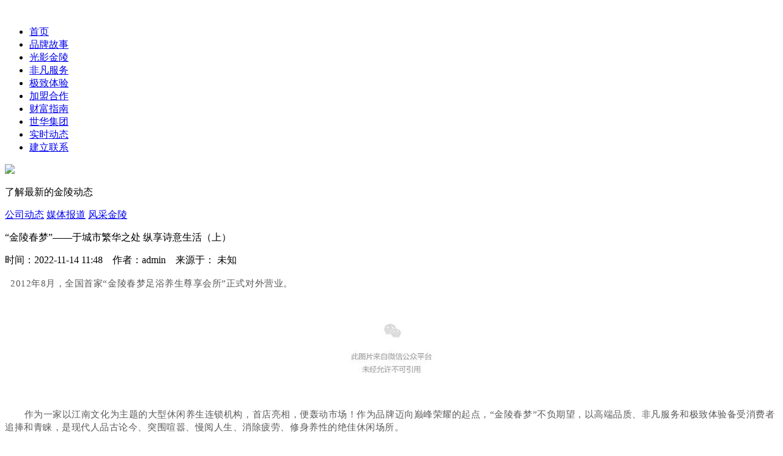

--- FILE ---
content_type: text/html
request_url: http://www.jlcmchina.com/html/company/487.html
body_size: 4553
content:
<!DOCTYPE html>
<html lang="en">
<head>
	<meta charset="UTF-8">
	<title>“金陵春梦”——于城市繁华之处 纵享诗意生活（上）_金陵春梦——中国足道休闲风尚典范</title>
	<meta name="keywords" content="" />
	<meta name="description" content="2012年8月，全国首家“金陵春梦足浴养生尊享会所”正式对外营业。 作为一家以江南文化为主题的大型休闲养生连锁机构，首店亮相，便轰动市场！作为品牌迈向巅峰荣耀的起点，“金陵春梦”不负期望，以高端品质、非凡服务和极致体验备受消费者追捧和青睐，是现代人品古论今、突围喧嚣、慢阅人生、消除疲劳、修身养性的绝佳休闲场所。 十余年间，“金陵春梦”一直在探" />

	<meta name="viewport" content="width=device-width,initial-scale=1,user-scalable=no">
	<link rel="stylesheet" href="/templets/default/css/common.css">
	<link rel="stylesheet" href="/templets/default/css/index.css">
	<link rel="stylesheet" href="/templets/default/css/ssdt.css">
	<link rel="stylesheet" href="/templets/default/css/storyDynamic.css">
	<script src='/templets/default/js/jquery.min.js'></script>
	<script src='/templets/default/js/rem.js'></script>
</head>
<body>
	<!-- 头部 -->
	<div class="ssdt_tops" style='background: url(/templets/default/img/ssdt_alg.jpg) center center no-repeat'>
		
<meta http-equiv="X-UA-Compatible" content="IE=edge,chrome=1">
<!--[if lt IE 9]>
　　　　<script src="http://css3-mediaqueries-js.googlecode.com/svn/trunk/css3-mediaqueries.js"></script>
　　<![endif]-->
<meta name = "format-detection" content="telephone = no" />
<link rel="stylesheet" type="text/css" href="/templets/default/css/newinde_2560.css" media="screen and (min-width:1921px">
<link rel="stylesheet" href="/templets/default/css/animate.css">
<script src='/templets/default/js/wow.min.js'></script>
<div class='header'>
	<div class="logo">
		<a href="/"><img src="/templets/default/img/logo.png" alt=""></a>
	</div>
	<div class="nav_btn"></div>
	<div class="nav" >

		<ul class='clear' >
			<li class="fadeInUp fadeInRight"><a href="/">首页</a></li>
			 
				<li class="fadeInUp fadeInRight">
					<a class="navas" href='/html/story/' >品牌故事</a>
					

				</li>
			 
				<li class="fadeInUp fadeInRight">
					<a class="navas" href='/html/view/' >光影金陵</a>
					

				</li>
			 
				<li class="fadeInUp fadeInRight">
					<a class="navas" href='/html/feifan/' >非凡服务</a>
					

				</li>
			 
				<li class="fadeInUp fadeInRight">
					<a class="navas" href='/html/jizhitiyan/' >极致体验</a>
					

				</li>
			 
				<li class="fadeInUp fadeInRight">
					<a class="navas" href='/html/jiameng/' >加盟合作</a>
					

				</li>
			 
				<li class="fadeInUp fadeInRight">
					<a class="navas" href='/html/caifuzhinan/' >财富指南</a>
					

				</li>
			 
				<li class="fadeInUp fadeInRight">
					<a class="navas" href='/html/ceo/' >世华集团</a>
					

				</li>
			<li class='nav_active' ><a href='/html/realTime/'>实时动态</a> </li> 
				<li class="fadeInUp fadeInRight">
					<a class="navas" href='/html/contact/' >建立联系</a>
					

				</li>
			  

		</ul>
	</div>
	<div class="phone_kls">
		<a href="tel:4008588800"><img src="/templets/default/img/phone_boxs_03.png"></a>
	</div>
</div>
<script type="text/javascript">
	$('.nav ul li ').each(function(i,e){
		console.log($(this).find('a').html())
		$(this).find('a').html();
		if($(this).find('a').html()=='供应链平台'){
			$(this).remove();
		}
	})
	


</script>


<script type="text/javascript">
	$('.nav ul li').eq(7).append($('.xl_nav'));
	//$('.nav ul li').eq(7).find('.navas').attr('href','javascript:;');
	if($(window).width()>910){
		var bst =$('.nav ul li .xl_nav').width();
			$('.nav ul li .xl_nav').css({'width':'100px','left':-(100-bst)/2+'px'})
	}

	
		
</script> 

		<p class='mnbs'></p>
		<p class='mnbs1'></p>
		<p class='mnbs2'>了解最新的金陵动态</p>
	</div>
	<!-- 中间部分 -->
	<div class="real_time">
		<div class="real_time_icon">

			<a href='/html/company/' class='real_time_icon_ls real_time_icon_lsactive'>公司动态</a> 
				<a class='real_time_icon_ls' href='/html/meitibaogao/' >媒体报道</a> 
			 
				<a class='real_time_icon_ls' href='/html/style/' >风采金陵</a> 
			

		</div>
		
		<div class="xq_boxe">
			<p class="dynamic_title">
				“金陵春梦”——于城市繁华之处 纵享诗意生活（上） 
			</p>
			<p class="dynamic_vbn">时间：2022-11-14 11:48&nbsp; &nbsp; 作者：admin&nbsp; &nbsp; 来源于： 未知	</p>
			<div class="content_box">
				<p style="margin: 0px 0cm 24px; padding: 0px; font-family: 微软雅黑; font-size: 18px; white-space: normal; background-color: rgb(255, 255, 255); outline: 0px; max-width: 100%; clear: both; min-height: 1em; color: rgb(34, 34, 34);"><span style="margin: 0px; padding: 0px; outline: 0px; max-width: 100%; color: rgb(89, 89, 89); letter-spacing: 0.4pt; font-size: 15px; visibility: visible; box-sizing: border-box !important; overflow-wrap: break-word !important;">&nbsp; 2012年8月，全国首家“金陵春梦足浴养生尊享会所”正式对外营业。</span></p><p style="margin-top: 0px; margin-bottom: 24px; padding: 0px; font-family: 微软雅黑; font-size: 18px; white-space: normal; background-color: rgb(255, 255, 255); outline: 0px; max-width: 100%; clear: both; min-height: 1em; color: rgb(34, 34, 34); text-align: center;"><img class="rich_pages wxw-img" alt="图片" src="https://mmbiz.qpic.cn/mmbiz_jpg/eY6ibSuudpjFZk88WtaiaAicwlBsbnwKxTibd8VwgUhPhwO4dlNHFoQaqTDUwkgQYcY6YG0ypKn1KWPrK2ZyEqAKOw/640?wx_fmt=jpeg&wxfrom=5&wx_lazy=1&wx_co=1"/></p><p style="margin: 0px 0cm 24px; padding: 0px; font-family: 微软雅黑; font-size: 18px; white-space: normal; background-color: rgb(255, 255, 255); outline: 0px; max-width: 100%; clear: both; min-height: 1em; color: rgb(34, 34, 34);"><span style="margin: 0px; padding: 0px; outline: 0px; max-width: 100%; color: rgb(89, 89, 89); letter-spacing: 0.4pt; font-size: 15px; visibility: visible; box-sizing: border-box !important; overflow-wrap: break-word !important;">&nbsp; &nbsp; &nbsp; &nbsp;作为一家以江南文化为主题的大型休闲养生连锁机构，首店亮相，便轰动市场！作为品牌迈向巅峰荣耀的起点，“金陵春梦”不负期望，以高端品质、非凡服务和极致体验备受消费者追捧和青睐，是现代人品古论今、突围喧嚣、慢阅人生、消除疲劳、修身养性的绝佳休闲场所。</span></p><p style="margin-top: 0px; margin-bottom: 24px; padding: 0px; font-family: 微软雅黑; font-size: 18px; white-space: normal; background-color: rgb(255, 255, 255); outline: 0px; max-width: 100%; clear: both; min-height: 1em; color: rgb(34, 34, 34); text-align: center;"><img class="rich_pages wxw-img" alt="图片" src="https://mmbiz.qpic.cn/mmbiz_jpg/eY6ibSuudpjFZk88WtaiaAicwlBsbnwKxTibb9AbyhncAk4Qo1pib0nNEeBuh792j2h5WALRc7soVVcscOeWIrVJiamQ/640?wx_fmt=jpeg&wxfrom=5&wx_lazy=1&wx_co=1"/></p><p style="margin: 0px 0cm 24px; padding: 0px; font-family: 微软雅黑; font-size: 18px; white-space: normal; background-color: rgb(255, 255, 255); outline: 0px; max-width: 100%; clear: both; min-height: 1em; color: rgb(34, 34, 34);"><span style="margin: 0px; padding: 0px; outline: 0px; max-width: 100%; color: rgb(89, 89, 89); letter-spacing: 0.4pt; font-size: 15px; visibility: visible; box-sizing: border-box !important; overflow-wrap: break-word !important;">&nbsp; &nbsp; &nbsp; 十余年间，“金陵春梦”一直在探索如何将江南文化与休闲生活相融合，并与品牌产生共鸣。在门店的文化艺术氛围的营造上，“金陵春梦”根据每个物业的不同情况，打破中高端足道会所惯常的千篇一律的设计，在足道会所空间中融入具备打卡属性的艺术元素，一店一设计，一步一景观，“荷塘、假山、亭榭、长廊、流水”疏密错落有致、情景交融，店中有园、园中有景，展现出空间设计的艺术性，消费者在门店中，就可以品味艺术文化；在观景中，体验休闲精致生活。</span></p><p style="margin: 0px 0cm 24px; padding: 0px; font-family: 微软雅黑; font-size: 18px; white-space: normal; background-color: rgb(255, 255, 255); outline: 0px; max-width: 100%; clear: both; min-height: 1em; color: rgb(34, 34, 34); text-align: center;"><span style="margin: 0px; padding: 0px; outline: 0px; max-width: 100%; color: rgb(89, 89, 89); letter-spacing: 0.4pt; font-size: 15px; visibility: visible; box-sizing: border-box !important; overflow-wrap: break-word !important;"><img src="https://mmbiz.qpic.cn/mmbiz_jpg/eY6ibSuudpjFZk88WtaiaAicwlBsbnwKxTibW0XI6v62r9ADl9jCYUAO4w2LWIHjzvXtmhVZhXovJ9mzficDXliardeg/640?wx_fmt=jpeg&wxfrom=5&wx_lazy=1&wx_co=1"/></span></p><p style="margin: 0px 0cm 24px; padding: 0px; font-family: 微软雅黑; font-size: 18px; white-space: normal; background-color: rgb(255, 255, 255); outline: 0px; max-width: 100%; clear: both; min-height: 1em; color: rgb(34, 34, 34);"><span style="margin: 0px; padding: 0px; outline: 0px; max-width: 100%; color: rgb(89, 89, 89); letter-spacing: 0.4pt; font-size: 15px; visibility: visible; box-sizing: border-box !important; overflow-wrap: break-word !important;">&nbsp; &nbsp; &nbsp; 在“金陵春梦”，门店公共区域的背景音乐，是由相关专业人士帮助门店精心挑选的精品古筝及其他曲目，让消费者在温婉的听觉享受中度过美好时光。大量装饰各处的花卉植物。消费者游览于植物花卉中，怡情益智，处处诗情画意，这种在会所内的园林景观休闲的体验，让消费者深刻感受到生活美学、生活意境和生活趣意。</span></p><p style="margin-top: 0px; margin-bottom: 24px; padding: 0px; font-family: 微软雅黑; font-size: 18px; white-space: normal; background-color: rgb(255, 255, 255); outline: 0px; max-width: 100%; clear: both; min-height: 1em; color: rgb(34, 34, 34); text-align: center;"><img class="rich_pages wxw-img" alt="图片" src="https://mmbiz.qpic.cn/mmbiz_jpg/eY6ibSuudpjFZk88WtaiaAicwlBsbnwKxTibduFvv0FcIYn9UdDlvHNSASmsD1wMicReTsaHicY7gXGYDFPfjEicc3bWw/640?wx_fmt=jpeg&wxfrom=5&wx_lazy=1&wx_co=1"/></p><p style="margin: 0px 0cm 24px; padding: 0px; font-family: 微软雅黑; font-size: 18px; white-space: normal; background-color: rgb(255, 255, 255); outline: 0px; max-width: 100%; clear: both; min-height: 1em; color: rgb(34, 34, 34);"><span style="margin: 0px; padding: 0px; outline: 0px; max-width: 100%; color: rgb(89, 89, 89); letter-spacing: 0.4pt; font-size: 15px; visibility: visible; box-sizing: border-box !important; overflow-wrap: break-word !important;">&nbsp; &nbsp; &nbsp; &nbsp;“金陵春梦”在门店的艺术化呈现中，一直在多方面、多角度地呈现 “中式美学”，例如客户的茶杯，使用了我国最具经典的“青花瓷”，让客人在品茶的同时，亦感受青花瓷的古风典雅，回味无穷。在房间的艺术品装饰，则博采众长，既有力求打造出差异化的用户感受。在整个设计装修风格上让顾客感受到品牌江南文化的魅力。部分门店客房内的文房四宝、笔墨纸砚以及主题书籍等等都散发出浓郁的文化艺术的芬芳。通过搭建特色化、个性化的场景，关键点的设计风格，既在消费者心中留存深刻品牌印记，也实现经营创新与收益增长。</span></p><p><br/></p>
			</div>

			<!-- 添加的列表 -->
			<div class="news_llg clear wow fadeInUp animated" data-wow-delay="0.5s" data-wow-duration="500ms">
				
			</div>
			 
			<div class="btm_lgh clear">
				<div class="fl btm_lghdg">
					<p>上一篇：</p>
					<p><a href='/html/company/486.html'>“金陵春梦”全面助力、高品质赋能加盟店</a> </p>
				</div>
				<div class="fr btm_lghdg">
					<p>下一篇：</p>
					<p><a href='/html/company/488.html'>“金陵春梦”-于城市繁华之处 纵享诗意生活（下）</a> </p>
				</div>
			</div>
		</div>

		
	</div>
	
	<div class="footer">
	<ul class='clear' style="padding-left:360px;">
		
				<li><a href='/html/story/pinpaiyinxiang/' >遇见金陵</a></li>
				<li><a href='/html/story/' >品牌缘起</a></li>
				<li><a href='/html/story/pinpaichanshu/' >品牌印象</a></li>
				<li><a href='/html/realTime/' >品牌动态</a></li>
				<li><a href='/html/view/' >视觉盛宴</a></li>
				<li><a href='/html/ceo/' >关于世华</a></li>
			<!--<li><a href='/html/contact/' >集团招聘</a></li>-->
				<li><a href='/html/jiameng/' >加盟合作</a></li>
				<!--<li><a href='/html/caifuzhinan/' >开店指南</a></li>-->
				<li><a href='/html/contact/' >联系我们</a></li>


	</ul>
	<div class="fot_box">
		<div class='fot_box2'>
			<a href="" class='translate'><img src="/templets/default/img/weibo.png" alt=""></a>
			<a href="" class='translate'><img src="/templets/default/img/wechat.png" alt=""></a>
			<a href="" class='translate'><img src="/templets/default/img/email.png" alt=""></a>
		</div>
		<p>全国统一加盟热线</p>
		<p class="num_phone">
			<a href="19905529992">400-858-8800</a>
		</p>
		<p>宜兴市金陵春梦养生服务有限公司</p>
		<p>版权所有 All Rights Reserved.  <a href='https://beian.miit.gov.cn/#/Integrated/index'><font color="#989898">苏ICP备19016687号-1</font></a></p>
	</div>
</div>
<script src='/templets/default/js/app.js'></script>
<div style="height:0px;width:100%;">


</div>



<div class="mobile-fixed-nav">
	<ul>
		<li><a href="/">主页</a></li>
		<li><a href="/html/message/">留言</a></li>
		<li><a href="tel:19905529992">电话</a></li>
		<li class="none-border"><a href="/html/jiameng/">招商加盟</a></li>
	</ul>
</div>

<style type="text/css">

</style> 

</body>
</html>